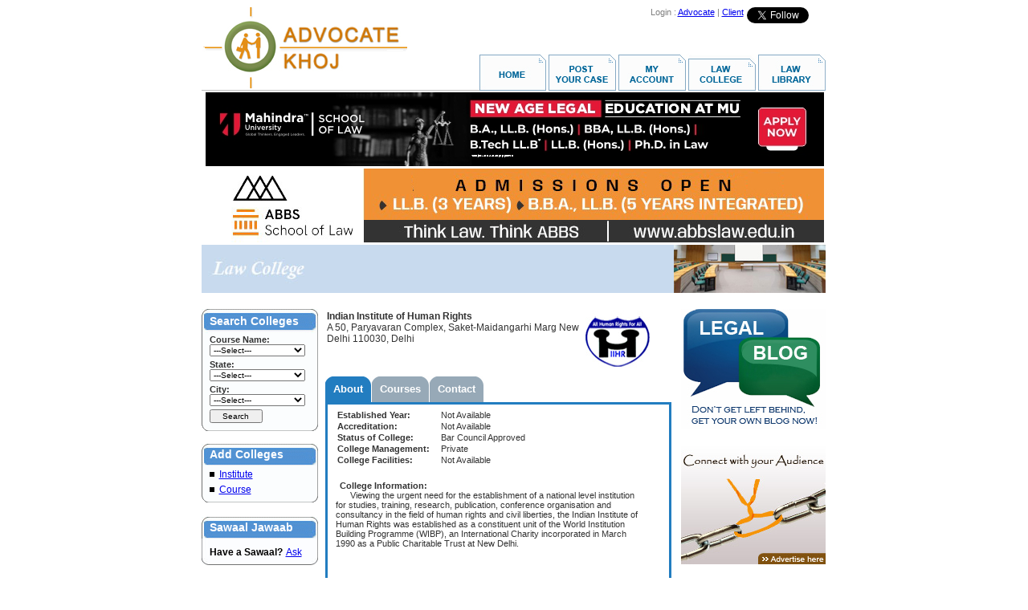

--- FILE ---
content_type: text/html
request_url: https://www.advocatekhoj.com/lawschool/schoolinfo.php?SchoolId=951&College=Indian_Institute_of_Human_Rights
body_size: 54525
content:
<!DOCTYPE HTML PUBLIC "-//W3C//DTD HTML 4.01 Transitional//EN">
<html>
<head>
<title>Indian Institute of Human Rights | Law College in India | Course Information | College Facilities | Fees | Advocatekhoj </title>
<meta http-equiv="Content-Type" content="text/html">
<meta name="description" content="Information about Indian Institute of Human Rights, offering courses PG Diploma and located at New Delhi, Delhi.Also includes information about facilities offered, fees structure and student intake.">
<meta name="keywords" content="indian institute of human rights, pg diploma, new delhi, delhi, law college information, career, career options, career prospects, admissions, results, events, scholarships">
<meta name="revisit-after" content="1 days" />
<meta name="resource-type" content="html document" />
<meta name="author" content="advocatekhoj.com" />
<meta name="copyright" content="Copyright 2025, advocatekhoj.com" />
<meta name="distribution" content="Global" />
<meta name="language" content="en-us" />
<meta name="robots" content="index,follow,noodp,noydir" />
<meta name="robots" content="All" />

<!-- Google --> 
<meta name="verify-v1" content="whuu8CFhAqQinS4Z9x/FA8+39DW1jkB09YPjawFLRFU="> 
<meta name="verify-v1" content="ANt4RFFOA3aGzb4SdwfAEk2ADxM4DV1mVbMqr7wvtns=">

<!-- Yahoo --> 
<meta name="y_key" content="cfca480287e210ee">

<!-- Open Graph --> 
<meta property="og:locale" content="en_US" />
<meta property="og:type" content="website" />
<meta property="og:site_name" content="AdvocateKhoj" />
<meta property="og:image" content="http://www.advocatekhoj.com/lawschool/images/fb_announcements.jpg"/>
<meta property="og:image:secure_url" content="https://www.advocatekhoj.com/lawschool/images/fb_announcements.jpg" />
<meta name="twitter:image:src" content="https://www.advocatekhoj.com/lawschool/images/fb_announcements.jpg">

<!-- Bing --> 
<meta name="msvalidate.01" content="02DAC9B069BBCF13E783F466AECFB200">
<link href="/include/3rdparty/tabs/tabbed-navigation/design.css" rel="stylesheet" type="text/css" />
<script src="/include/3rdparty/tabs/tabbed-navigation/tabs.js" type="text/javascript"></script>

</head>
<body>

<div align="center" style="">
  <table border="0" cellpadding="0" cellspacing="0" width="777">
    <tr> 
      <td><img src="/webtemplates/akhome/images/spacer.gif" width="1" height="1" border="0" alt=""></td>
      <td><img src="/webtemplates/akhome/images/spacer.gif" width="342" height="1" border="0" alt=""></td>
      <td><img src="/webtemplates/akhome/images/spacer.gif" width="3" height="1" border="0" alt=""></td>
      <td><img src="/webtemplates/akhome/images/spacer.gif" width="1" height="1" border="0" alt=""></td>
      <td><img src="/webtemplates/akhome/images/spacer.gif" width="429" height="1" border="0" alt=""></td>
      <td><img src="/webtemplates/akhome/images/spacer.gif" width="1" height="1" border="0" alt=""></td>
      <td><img src="/webtemplates/akhome/images/spacer.gif" width="1" height="1" border="0" alt=""></td>
    </tr>
    <tr> 
      <td colspan="2" rowspan="2" align="left" valign="top">	<!-- BEGIN : Logo Area -->
	<img src="/images/site/logo.jpg" onclick="javascript:window.location.href='/index.php'" style="cursor:pointer;" alt="AdvocateKhoj" border="0" align="top">	<!-- END : Logo Area -->
</td>
      <td rowspan="2"><img name="akhome_r1_c3" src="/webtemplates/akhome/images/akhome_r1_c3.png" width="3" height="103" border="0" alt=""></td>
      <td align="left" valign="top"><img name="akhome_r1_c4" src="/webtemplates/akhome/images/akhome_r1_c4.png" width="1" height="58" border="0" alt=""></td>
      <td colspan="2" align="left" valign="top">	<!-- BEGIN : Top Right Banner -->
	<!-- Google Plus code -->
<!--
<div style="float:right;padding-top:3px;"> <a target="_blank" style="text-decoration: none;margin-left:1px;" href="https://plus.google.com/100934952922549308191/?prsrc=3"> <img style="border: 0;" height="16" width="16" src="https://www.advocatekhoj.com/images/site/Googleplus_16.png"> </a> </div>
-->

<!-- Twitter Follow Button code -->
<div style="float:right;padding:0 4px"> <a href="https://twitter.com/SCJudgments" class="twitter-follow-button" data-show-screen-name="false" data-show-count="true" data-theme="light">Follow @SCJudgments</a> <script>!function(d,s,id){var js,fjs=d.getElementsByTagName(s)[0],p=/^http:/.test(d.location)?'http':'https';if(!d.getElementById(id)){js=d.createElement(s);js.id=id;js.src=p+'://platform.twitter.com/widgets.js';fjs.parentNode.insertBefore(js,fjs);}}(document, 'script', 'twitter-wjs');</script></div>

<!-- Facebook SDK for JavaScript -->
<div id="fb-root"></div>
<script>(function(d, s, id) {
  var js, fjs = d.getElementsByTagName(s)[0];
  if (d.getElementById(id)) return;
  js = d.createElement(s); js.id = id;
  js.src = "//connect.facebook.net/en_GB/sdk.js#xfbml=1&version=v2.9";
  fjs.parentNode.insertBefore(js, fjs);
}(document, 'script', 'facebook-jssdk'));</script>

<!-- Facebook like button code -->
<div style="float:right;padding:0 4px" class="fb-like" data-href="https://www.facebook.com/AdvocateKhoj" data-width="85" data-layout="button_count" data-action="like" data-size="small" data-show-faces="false" data-share="false"> </div>

<!-- New Analytics Code as of Feb 2011 -->
<!-- Google Analytics -->
<script type="text/javascript">
	var _gaq = _gaq || [];
	_gaq.push(['_setAccount', 'UA-21086433-1']);
	_gaq.push(['_trackPageview']);

			  (function() {
			    var ga = document.createElement('script'); ga.type = 'text/javascript'; ga.async = true;
			    ga.src = ('https:' == document.location.protocol ? 'https://ssl' : 'http://www') + '.google-analytics.com/ga.js';
			    var s = document.getElementsByTagName('script')[0]; s.parentNode.insertBefore(ga, s);
			  })();

</script>

<!-- Google tag (gtag.js) -->
<script async src="https://www.googletagmanager.com/gtag/js?id=G-NNEYNLVZ98"></script>
<script>
  window.dataLayer = window.dataLayer || [];
  function gtag(){dataLayer.push(arguments);}
  gtag('js', new Date());

  gtag('config', 'G-NNEYNLVZ98');
</script>

<table align="right" cellpadding="0" cellspacing="0">
	<tr>
		<td align="center" valign="bottom">
			<div align="right">
				<font style="COLOR: gray; FONT-FAMILY: Sans-Serif; FONT-SIZE:11px;">
										Login : 
						<a href="https://www.advocatekhoj.com/advocate/index.php" onclick="javascript:void(0);" target="_top">Advocate</a> | 
						<a href="https://www.advocatekhoj.com/client/index.php" onclick="javascript:void(0);" target="_top">Client</a>
								</font>
			</div>
		</td>
	</tr>
</table>	
	<!-- END : Top Right Banner -->
</td>
      <td><img src="/webtemplates/akhome/images/spacer.gif" width="1" height="58" border="0" alt=""></td>
    </tr>
    <tr> 
      <td colspan="3" rowspan="2" align="right" valign="top">	<!-- BEGIN : Menu Area -->
	<img src="/images/site/menu_lawschool.jpg" border="0" usemap="#Map" align="top"> 
<map name="Map">
  <area shape="rect" coords="1,8,75,48" href="http://www.advocatekhoj.com/index.php" target="_top" alt="Home">
  <area shape="rect" coords="88,6,162,45" href="https://www.advocatekhoj.com/client/casepost_begin.php" target="_top" alt="Post Your Case">
  <area shape="rect" coords="175,6,250,44" href="https://www.advocatekhoj.com/client/myaccount.php" target="_top" alt="My Account">
  <area shape="rect" coords="262,11,334,46" href="http://www.advocatekhoj.com/lawschool/index.php" target="_top" alt="Law College" />
 <area shape="rect" coords="348,7,423,49" href="http://www.advocatekhoj.com/library/index.php" target="_top" alt="Law Library">
</map>	<!-- END : Menu Area -->
</td>
      <td><img src="/webtemplates/akhome/images/spacer.gif" width="1" height="45" border="0" alt=""></td>
    </tr>
    <tr>
      <td colspan="2"><img name="akhome_r3_c1" src="/webtemplates/akhome/images/akhome_r3_c1.png" width="343" height="1" border="0" alt=""></td>
      <td><img name="akhome_r3_c3" src="/webtemplates/akhome/images/akhome_r3_c3.png" width="3" height="1" border="0" alt=""></td>
      <td><img src="/webtemplates/akhome/images/spacer.gif" width="1" height="1" border="0" alt=""></td>
    </tr>
    <tr>
      <td colspan="6" align="left" valign="top"><img name="akhome_r4_c1" src="/webtemplates/akhome/images/akhome_r4_c1.png" width="777" height="2" border="0" alt=""></td>
      <td><img src="/webtemplates/akhome/images/spacer.gif" width="1" height="2" border="0" alt=""></td>
    </tr>

  <!-- Begin Showcase Frame -->
  <tr>
  	<td colspan="6" valign="middle" align="center">
		<div align="center">
			<script language="JavaScript" src="/include/javascript/adfeeder.php?tid=31160f12d9109d02710889785&m=js"></script>
			<noscript>
				<iframe width="777" height="95" marginheight="0" marginwidth="0" frameborder="0" scrolling="no" src="/include/javascript/adfeeder.php?tid=31160f12d9109d02710889785&m=if"></iframe>
			</noscript>
		</div>
		<div align="center">
			<script language="JavaScript" src="/include/javascript/adfeeder.php?tid=910628367097f3f9752478518&m=js"></script>
			<noscript>
				<iframe width="777" height="95" marginheight="0" marginwidth="0" frameborder="0" scrolling="no" src="/include/javascript/adfeeder.php?tid=910628367097f3f9752478518&m=if"></iframe>
			</noscript>
		</div>
		<div align="center">
			<script language="JavaScript" src="/include/javascript/adfeeder.php?tid=601645cb6305f8ff240014681&m=js"></script>
			<noscript>
				<iframe width="777" height="95" marginheight="0" marginwidth="0" frameborder="0" scrolling="no" src="/include/javascript/adfeeder.php?tid=601645cb6305f8ff240014681&m=if"></iframe>
			</noscript>
		</div>
		<div align="center">
			<script language="JavaScript" src="/include/javascript/adfeeder.php?tid=59664808871d7086525038556&m=js"></script>
			<noscript>
				<iframe width="777" height="95" marginheight="0" marginwidth="0" frameborder="0" scrolling="no" src="/include/javascript/adfeeder.php?tid=59664808871d7086525038556&m=if"></iframe>
			</noscript>
		</div>	
		<div align="center">
			<script language="JavaScript" src="/include/javascript/adfeeder.php?tid=2485c9b38f5ccbc8212321131&m=js"></script>
			<noscript>
				<iframe width="777" height="95" marginheight="0" marginwidth="0" frameborder="0" scrolling="no" src="/include/javascript/adfeeder.php?tid=2485c9b38f5ccbc8212321131&m=if"></iframe>
			</noscript>
		</div>
		<div align="center">
			<script language="JavaScript" src="/include/javascript/adfeeder.php?tid=53352302e2478d38348588035&m=js"></script>
			<noscript><iframe width="777" height="95" marginheight="0" marginwidth="0" frameborder="0" scrolling="no" src="/include/javascript/adfeeder.php?tid=53352302e2478d38348588035&m=if"></iframe>
			</noscript>
		</div>
		<div align="center">
			<script language="JavaScript" src="/include/javascript/adfeeder.php?tid=497645cb6f18def3913237782&m=js"></script>
			<noscript>
				<iframe width="777" height="95" marginheight="0" marginwidth="0" frameborder="0" scrolling="no" src="/include/javascript/adfeeder.php?tid=497645cb6f18def3913237782&m=if"></iframe>
			</noscript>
		</div>
		<div align="center">
			<script language="JavaScript" src="/include/javascript/adfeeder.php?tid=60964808a5f8f471275838146&m=js"></script>
			<noscript>
				<iframe width="777" height="95" marginheight="0" marginwidth="0" frameborder="0" scrolling="no" src="/include/javascript/adfeeder.php?tid=60964808a5f8f471275838146&m=if"></iframe>
			</noscript>
		</div>
    </td>
  </tr>
  <!-- End Showcase Frame -->

    <tr>
      <td height="20" colspan="7" rowspan="3" align="left" valign="top">	<!-- BEGIN : Content Area -->

		<!-- header -->
		<table width="777" height="25" cellpadding="0" cellspacing="0">
			<tr>
				<td>
											<table cellpadding="0" cellspacing="0" width="777" align="left">
							<td width="588px">
								<img src="/images/misc/headerbar_lawschool_title.jpg" border="0" align="absmiddle">
							</td>
							<td align="right" width="189px" height="1px">
								<img src="/images/misc/headerbar_lawschool_image.jpg" border="0" align="top">
							</td>						
						</table>
				</td>
			</tr>
			<tr>
				<td height="20px">&nbsp;</td>
			</tr>
			<tr>
				<td align="left" valign="top" width="777">
					<div style="width:777px;">
						<div style="float:left; width:150px;">
							
							<script type="text/javascript" >
// when user clicks on Search button
	function searchColleges(){
		if(!validate()){
			return;
		}
		document.forms[0].Command.value = "SchoolSearch";
		document.forms[0].submit();
	}

	// validate required fields
	function validate(){
		var fobj=document.forms["frm_schoolSearch"];
		if(!fobj.fld_schoolCourse.value){
			alert("Please select Course");
			fobj.fld_schoolCourse.focus();
			return false;
		}
		if(!fobj.fld_schoolLocation.value){
			alert("Please select State");
			fobj.fld_schoolLocation.focus();
			return false;
		}
		return true;
	}
	
	// function to get cities
	function getCityList(){
		var fobj=document.forms[0];
		fobj.action="/lawschool/schoolinfo.php?SchoolId=951&College=Indian_Institute_of_Human_Rights";
		fobj.submit();
	}
</script>
<form name="frm_schoolSearch" id="frm_schoolSearch" method="post" action="index.php">
	<input type="hidden" name="Command" value="">
	<table width="145" border="0" cellpadding="0" cellspacing="0">		
	<tr> 
		<td align="left" valign="middle" style="padding-left:10px;" background="/images/site/lawschool/searchengine/search_01.gif" width="145" height="30"><font color="#FFFFFF"face="Arial, Helvetica, sans-serif" style="font-size:14px;">
		<strong>Search Colleges</strong></font>
        </td>
	</tr>
	<tr>
		<td>
			<table width="100%" border="0" cellspacing="0" cellpadding="2" background="/images/site/lawschool/searchengine/search_02.gif">
				<tr align="left" valign="middle"> 	
					<td align="left" style="padding-left:10px;">
						<font color="#333333" face="Arial, Helvetica, sans-serif" 
						style="font-size:11px"><b>Course Name:</b></font>	
						<br>
						<select name="fld_schoolCourse" id="fld_schoolCourse" 
							style="width:90%; font-family:Arial, Helvetica, sans-serif; font-size:10px;">
							<option value="">---Select---</option>
							<option value='1'>B.Tech LLB</option>
<option value='46'>BA (Legal Studies)</option>
<option value='2'>BA LLB</option>
<option value='48'>BAJ-LLB</option>
<option value='3'>BBA LLB</option>
<option value='43'>BCom LLB</option>
<option value='45'>BS LLB</option>
<option value='5'>BSc LLB</option>
<option value='44'>BSW LLB</option>
<option value='6'>Certification Course</option>
<option value='7'>Diploma Course</option>
<option value='8'>LLB</option>
<option value='41'>LLB-LLM (Integrated)</option>
<option value='9'>LLD</option>
<option value='10'>LLM</option>
<option value='12'>M.Phil</option>
<option value='4'>MBA LLB</option>
<option value='39'>MS</option>
<option value='16'>PG Diploma</option>
<option value='17'>PhD</option>
						</select>																									
					</td>											
				</tr>
									
				<tr align="left" valign="middle"> 
					<td align="left" style="padding-left:10px;"> 
						<font color="#333333" face="Arial, Helvetica, sans-serif"
							style="font-size:11px"><b>State:</b></font>
						<br>
						<select name="fld_schoolLocation" id="fld_schoolLocation"
						style="width:90%; font-family:Arial, Helvetica, sans-serif;
							font-size:10px;" onchange="javascipt:getCityList();">
								<option value="">---Select---</option>
								<option value='44'>Andaman and Nicobar Islands</option>
<option value='11'>Andhra Pradesh</option>
<option value='12'>Arunachal Pradesh</option>
<option value='13'>Assam</option>
<option value='14'>Bihar</option>
<option value='43'>Chandigarh</option>
<option value='15'>Chhattisgarh</option>
<option value='41'>Dadra and Nagar Haveli</option>
<option value='42'>Daman and Diu</option>
<option value='16'>Delhi</option>
<option value='17'>Goa</option>
<option value='18'>Gujarat</option>
<option value='19'>Haryana</option>
<option value='20'>Himachal Pradesh</option>
<option value='21'>Jammu and Kashmir</option>
<option value='22'>Jharkhand</option>
<option value='23'>Karnataka</option>
<option value='24'>Kerala</option>
<option value='45'>Lakshadweep</option>
<option value='25'>Madhya Pradesh</option>
<option value='26'>Maharashtra</option>
<option value='27'>Manipur</option>
<option value='28'>Meghalaya</option>
<option value='29'>Mizoram</option>
<option value='30'>Nagaland</option>
<option value='31'>Odisha</option>
<option value='46'>Puducherry</option>
<option value='32'>Punjab</option>
<option value='33'>Rajasthan</option>
<option value='34'>Sikkim</option>
<option value='35'>Tamil Nadu</option>
<option value='114'>Telangana</option>
<option value='36'>Tripura</option>
<option value='38'>Uttar Pradesh</option>
<option value='37'>Uttarakhand</option>
<option value='39'>West Bengal</option>
						</select>
					</td>
				</tr>
		
				<tr align="left" valign="middle"> 
					<td align="left" style="padding-left:10px;"> 
						<font color="#333333" face="Arial, Helvetica, sans-serif"
						 style="font-size:11px"><b>City:</b></font>
						<br>
						<select name="fld_city" id="fld_city" style="width:90%;
						 font-family:Arial, Helvetica, sans-serif; font-size:10px;">
							<option value="">---Select---</option>
													</select>
					</td>
				</tr>											
				<tr>
                	<td style="padding-left:10px;">
						<input type="button" name="college_search" value="Search" 
				style="width:50%; font-family:Arial, Helvetica, sans-serif; font-size:10px;"
				 onclick="javascript:searchColleges();">
					</td>
               </tr>
            </table>
           </td>
		</tr>
        <tr> 
			<td align="left" valign="top" background="/images/site/lawschool/searchengine/search_03.gif" height="8" width="150">
            </td>
		</tr>
	</table>
</form>
							<div style="float:left; width:145px;">
                            	<table cellpadding="0" cellspacing="0">
                                	<tr>
                                    	<td align="left" width="145" height="27" valign="middle" style="padding-left:10px; " background="/images/site/lawschool/searchengine/search_01.gif"><font color="#FFFFFF" face="Arial, Helvetica, sans-serif" style="font-size:14px;">
		<strong>Add Colleges</strong></font>
                                        </td>
                                     </tr> 
                                     <tr>
                                     	<td background="/images/site/lawschool/searchengine/search_02.gif" style="padding-left:10px;" align="left" valign="middle">
                                        	<img src="/images/site/bullet.gif" border="0" />
                                        	<a style="padding-left:2px; vertical-align:middle;" href="/contact/index.php"><font face="Arial, Helvetica, sans-serif" style="font-size:12px;"> Institute</font></a>
                                        </td>
                                     </tr>
                                    <tr>
                                     	<td background="/images/site/lawschool/searchengine/search_02.gif" style="padding-left:10px;" align="left" valign="top">
                                        	<img src="/images/site/bullet.gif" border="0" />
                                        	<a style="padding-left:2px; vertical-align:middle;" href="/contact/index.php"><font face="Arial, Helvetica, sans-serif" style="font-size:12px;"> Course</font></a>
                                        </td>
                                     </tr>
                                     <tr>
                                     	<td background="/images/site/lawschool/searchengine/search_03.gif" height="8" width="145" style="padding-left:20px;" align="left" valign="top">
                                        	
                                        </td>
                                     </tr>
                                </table>
                                
							</div>
							<br clear="all">
                            <br clear="all">
							<div style="float:left; width:145px;">
                            	<table cellpadding="0" cellspacing="0">
                                	<tr>
                                    	<td align="left" valign="middle" background="/images/site/lawschool/searchengine/search_01.gif" height="27" width="145">
                                        	<font color="#FFFFFF" face="Arial, Helvetica, sans-serif" style="font-size:14px; padding-left:5px; margin-left:5px;"><strong>Sawaal Jawaab</strong></font>
                                     	</td>
                                    </tr>
                                    <tr>
                                    	<td align="left" valign="middle" background="/images/site/lawschool/ask-sawaal-bg.jpg" width="145" height="33">
                                        	<font style="font-family:Arial, Helvetica, sans-serif; font-size:12px; padding-left:5px; margin-left:5px;"><b>Have a Sawaal?</b></font> 
                                        	<font color="#FFFFFF" face="Arial, Helvetica, sans-serif" style="font-size:12px; padding-left:0px; margin-left:0px; padding-right:5px; margin-top:5px;">         
											<a href="sawaaljawaabpost.php?go=/lawschool/schoolinfo.php?SchoolId=951&College=Indian_Institute_of_Human_Rights">Ask</a>
                                            </font>
                                       </td>
                                   </tr>
                                </table>
							</div>
							<br clear="all">
                            <br clear="all">
							<div style="float:left; width:145px;">
								<a href="sj_sawaalsearch_engine.php"><img src="/images/site/lawschool/searchsawaal.jpg" border="0" height="70"></a>
							</div>
                            <br clear="all">
                            <br clear="all">
                            <div style="float:left; width:145px;">
                            	<a href="announcement.php" style="border:none;"><img src="/images/site/lawschool/announcement.jpg" border="0" /></a>
							</div>
                            <br clear="all" />
                            <br clear="all" />
                            <div>
                            	<table width="145" height="60" border="0" cellpadding="0" cellspacing="0">
                                    <tr>
                                        <td colspan="4">
                                            <img src="/images/site/lawschool/socialsiteimages/f1_01.gif" width="145" height="32" alt=""></td>
                                    </tr>
                                    <tr>
                                        <td rowspan="2">
                                            <img src="/images/site/lawschool/socialsiteimages/f1_02.gif" width="5" height="28" alt=""></td>
                                        <td>
                                            <a target="_blank" rel="nofollow" href="http://twitter.com/advocatekhoj">
                                                <img src="/images/site/lawschool/socialsiteimages/f1_03.gif" width="69" height="20" border="0" alt=""></a></td>
                                        <td>
                                            <a target="_blank" rel="nofollow" href="http://www.facebook.com/AdvocateKhoj">
                                                <img src="/images/site/lawschool/socialsiteimages/f1_04.gif" width="66" height="20" border="0" alt=""></a></td>
                                        <td rowspan="2">
                                            <img src="/images/site/lawschool/socialsiteimages/f1_05.gif" width="5" height="28" alt=""></td>
                                    </tr>
                                    <tr>
                                        <td colspan="2">
                                            <img src="/images/site/lawschool/socialsiteimages/f1_06.gif" width="135" height="8" alt=""></td>
                                    </tr>
                                </table>
						        <br clear="all" />
								<div style="float:left; width:145px;">
								<a href="nirfranking.php" style="border:none;"><img src="/images/site/lawschool/nirfranking.jpg" border="0" /></a>
								</div>
                            </div>
						</div>						
													                                <div style="float:left; width:415px; margin-left:4px; margin-right:4px;">
                                    <!--Begin : Content Area -->
                                    <div style="float:left; width:100%;">
                                        <table width="400px" cellpadding="0" cellspacing="2"
                                                 style="float:left; font-family: font-family:Arial, Helvetica, sans-serif;">
                                                 <tr><td align="left" style="text-align:left; float:left;
                                                         font-family:Arial, Helvetica,sans-serif; font-size:12px;
                                                         color:#333333; width:320px"><b>Indian Institute of Human Rights</b><br>A 50, Paryavaran Complex,
Saket-Maidangarhi Marg&nbsp;New Delhi 110030, Delhi<br></td>
												<td ><img style="width:80px" height="80px" src="/images/site/lawschool/logo/delhiindianinstituteofhrights.jpg" align="absmiddle" border="0"/>
                                                        </td></tr></table>                                    </div>
                                    <div style="float:left; width:100%;">
                                        <ol id="toc">
                                            <li><a href="#collegeinfodata"><font color="#FFFFFF" face="Arial" style="font-size:13px;"><b><span>About</span></b></font></a></li>
                                            <li><a href="#courseinfodata"><font color="#FFFFFF" face="Arial" style="font-size:13px;"><b><span>Courses</span></b></font></a></li>
                                            <li><a href="#collegecontactdata"><font color="#FFFFFF" face="Arial" style="font-size:13px;"><b><span>Contact</span></b></font></a></li>
                                        </ol>                                    
                                        
                                        <!-- Output all data -->
                                        <div class="content" id="collegeinfodata" style="overflow: scroll; width:415px; height:600px;">
                                                                                                        <table width="390px" cellpadding="0" cellspacing="2">
                                                            <tr>
                                                                <td align="left" valign="top" style="text-align:left;font-family:Arial, Helvetica,sans-serif; font-size:11px;
                                                         color:#333333; width:130px; padding-left:5px; margin-left:5px;"><b> Established Year:</b></td>
                                                                <td align="left" valign="top" style="text-align:left;font-family:Arial, Helvetica,sans-serif; font-size:11px;
                                                         color:#333333; width:260px;">Not Available</td>
                                                             </tr>
                                                             <tr>
                                                                <td align="left" valign="top" style="text-align:left;font-family:Arial, Helvetica,sans-serif; font-size:11px;
                                                         color:#333333; width:130px; padding-left:5px; margin-left:5px;"><b>Accreditation:</b></td>
                                                                <td align="left" valign="top" style="text-align:left;font-family:Arial, Helvetica,sans-serif; font-size:11px;
                                                         color:#333333;">Not Available</td>
                                                             </tr>
                                                             <tr>
                                                                <td align="left" valign="top" style="text-align:left;font-family:Arial, Helvetica,sans-serif; font-size:11px;
                                                         color:#333333; width:130px; padding-left:5px; margin-left:5px;"><b>Status of College:</b></td>
                                                                <td align="left" valign="top" style="text-align:left;font-family:Arial, Helvetica,sans-serif; font-size:11px;
                                                         color:#333333;">Bar Council Approved</td>
                                                             </tr>
                                                             <tr>
                                                                <td align="left" valign="top" style="text-align:left;font-family:Arial, Helvetica,sans-serif; font-size:11px;
                                                         color:#333333; width:130px; padding-left:5px; margin-left:5px;"><b>College Management:</b></td>
                                                                <td align="left" valign="top" style="text-align:left;font-family:Arial, Helvetica,sans-serif; font-size:11px;
                                                         color:#333333;">Private</td>
                                                             </tr>
                                                             <tr>
                                                                <td align="left" valign="top" style="text-align:left;font-family:Arial, Helvetica,sans-serif; font-size:11px;
                                                         color:#333333; width:130px; padding-left:5px; margin-left:5px;"><b>College Facilities:</b></td>
                                                                <td align="left" valign="top" style="text-align:left;font-family:Arial, Helvetica,sans-serif; font-size:11px;
                                                         color:#333333;">Not Available</td>
                                                             </tr>
                                                         </table>
                                                         <br>
                                                         <font style="text-align:left; font-family:Arial, Helvetica, sans-serif; font-size:11px; color:#333333; padding-left:5px; margin-left:5px;"><b>College Information:</b></font>
                                                                                                                  <br>
                                                         <div style="float:inherit; width:380px; margin-left:5px;margin-right:5px; text-align:left; font-family:Arial, Helvetica, sans-serif; font-size:11px; color:#333333;">&nbsp;&nbsp;&nbsp;&nbsp;&nbsp;&nbsp;Viewing the urgent need for the establishment of a national level institution for studies, training, research, publication, conference organisation and consultancy in the field of human rights and civil liberties, the Indian Institute of Human Rights was established as a constituent unit of the World Institution Building Programme (WIBP), an International Charity incorporated in March 1990 as a Public Charitable Trust at New Delhi.                                                         </div>
                                                                                                  </div>
                                            
                                            <div class="content" id="courseinfodata" style="overflow:scroll; width:415px; height:600px;">
                                                                                                        <div>
                                                        	<font style="text-align:left; font-family:Arial, Helvetica, sans-serif; font-size:11px; color:#333333; width:5px; padding-left:0px; margin-left:0px;"><b>1.</b>
                                                            </font>
                                                        	<font style="text-align:left; font-family:Arial, Helvetica, sans-serif; font-size:11px; color:#333333; width:130px; padding-left:6px; margin-left:6px;"><b><u>PG Diploma</u></b>
                                                            </font>
                                                        </div>
                                                        <table width="390px" cellpadding="0" cellspacing="2">                                                        		
                                                                <tr>
                                                                    <td align="left" valign="top" style="text-align:left;font-family:Arial, Helvetica,sans-serif; font-size:11px;
                                                         color:#333333; width:150px; padding-left:20px; margin-left:20px;"><b>Course Type:</b></td>
                                                                    <td align="left" valign="top" style="text-align:left;font-family:Arial, Helvetica,sans-serif; font-size:11px;
                                                         color:#333333; width:240px; padding-left:5px; margin-left:5px;">Distance Education</td>
                                                                 </tr>
                                                                 <tr>
                                                                    <td align="left" valign="top" style="text-align:left;font-family:Arial, Helvetica,sans-serif; font-size:11px;
                                                         color:#333333; width:150px; padding-left:20px; margin-left:20px;"><b>Course Specialization:</b></td>
                                                                    <td align="left" valign="top" style="text-align:left;font-family:Arial, Helvetica,sans-serif; font-size:11px;
                                                         color:#333333; width:240px; padding-left:5px; margin-left:5px;">Human Rights Law</td>
                                                                 </tr>
                                                                 <tr>
                                                                    <td align="left" valign="top" style="text-align:left;font-family:Arial, Helvetica,sans-serif; font-size:11px;
                                                         color:#333333; width:150px; padding-left:20px; margin-left:20px;"><b>Course Level:</b></td>
                                                                    <td align="left" valign="top" style="text-align:left;font-family:Arial, Helvetica,sans-serif; font-size:11px;
                                                         color:#333333; width:240px; padding-left:5px; margin-left:5px;">PG Diploma</td>
                                                                 </tr>
                                                                 <tr>
                                                                    <td align="left" valign="top" style="text-align:left;font-family:Arial, Helvetica,sans-serif; font-size:11px;
                                                         color:#333333; width:150px; padding-left:20px; margin-left:20px;"><b>Course Medium:</b></td>
                                                                    <td align="left" valign="top" style="text-align:left;font-family:Arial, Helvetica,sans-serif; font-size:11px;
                                                         color:#333333; width:240px; padding-left:5px; margin-left:5px;">English  </td>
                                                                 </tr>
                                                                 <tr>
                                                                    <td align="left" valign="top" style="text-align:left;font-family:Arial, Helvetica,sans-serif; font-size:11px;
                                                         color:#333333; width:150px; padding-left:20px; margin-left:20px;"><b>Course Mode:</b></td>
                                                                    <td align="left" valign="top" style="text-align:left;font-family:Arial, Helvetica,sans-serif; font-size:11px;
                                                         color:#333333; width:240px; padding-left:5px; margin-left:5px;">Full Time</td>
                                                                 </tr>
                                                                 <tr>
                                                                    <td align="left" valign="top" style="text-align:left;font-family:Arial, Helvetica,sans-serif; font-size:11px;
                                                         color:#333333; width:150px; padding-left:20px; margin-left:20px;"><b>Course Duration:</b></td>
                                                                    <td align="left" valign="top" style="text-align:left;font-family:Arial, Helvetica,sans-serif; font-size:11px;
                                                         color:#333333; width:240px; padding-left:5px; margin-left:5px;">2 Year(s) </td>
                                                                 </tr>
                                                                 <tr>
                                                                    <td align="left" valign="top" style="text-align:left;font-family:Arial, Helvetica,sans-serif; font-size:11px;
                                                         color:#333333; width:150px; padding-left:20px; margin-left:20px;"><b>Course Eligibility:</b></td>
                                                                    <td align="left" valign="top" style="text-align:left;font-family:Arial, Helvetica,sans-serif; font-size:11px;
                                                         color:#333333; width:240px; padding-left:5px; margin-left:5px;">raduation (Arts / Science / Commerce / Engineering / Agriculture / Medicine / Law / Pharmacy).</td>
                                                                 </tr>
                                                                 <tr>
                                                                    <td align="left" valign="top" style="text-align:left;font-family:Arial, Helvetica,sans-serif; font-size:11px;
                                                         color:#333333; width:150px; padding-left:20px; margin-left:20px;"><b>No.of Seats available:</b></td>
                                                                    <td align="left" valign="top" style="text-align:left;font-family:Arial, Helvetica,sans-serif; font-size:11px;
                                                         color:#333333; width:240px; padding-left:5px; margin-left:5px;">Not Available</td>
                                                                 </tr>
                                                                 <tr>
                                                                    <td align="left" valign="top" style="text-align:left;font-family:Arial, Helvetica,sans-serif; font-size:11px;
                                                         color:#333333; width:150px; padding-left:20px; margin-left:20px;"><b>Course Fees:</b></td>
                                                                    <td align="left" valign="top" style="text-align:left;font-family:Arial, Helvetica,sans-serif; font-size:11px;
                                                         color:#333333; width:240px; padding-left:5px; margin-left:5px;">Not Available</td>
                                                                 </tr>
                                                              </table>
                                                              
                                                              <font style="text-align:left;font-family:Arial, Helvetica,sans-serif; font-size:11px;
                                                         color:#333333; padding-left:11px; margin-left:11px;"><b>Course Description:</b></font>
                                                         <br>
															  <div style="padding-left:11px; margin-left:11px;">
                                                              <font style="text-align:left;font-family:Arial, Helvetica,sans-serif; font-size:11px;
                                                         color:#333333;padding-left:11px; margin-left:11px;">The two years Post Graduate Programme in Human Rights being conducted through correspondence has been designed for meeting the growing needs of experts in the field of human rights, civil liberties, international humanitarian issues, refugee rights and laws, disaster and emergency relief, apartheid and racial discrimination, drug abuse, judicial activism and global and regional perspectives of human rights. 

<br><br>
The admissions for the two years Post Graduate Diploma Programme in Human Rights commences every year for June and December sessions for all such persons who have successfully obtained their Bachelor's Degree or an equivalent qualification in any discipline. the applicants can either opt for Distance Learning (DL) / Correspondence.                                                              </font>
                                                              </div>
                                                                                                                            <br><br>                                            </div>
                                            
                                            <div class="content" id="collegecontactdata" style="overflow:scroll; width:415px; height:600px;">
                                                                                                        <table width="390px" cellpadding="0" cellspacing="2">
                                                            <tr>
                                                                <td align="left" valign="top" style="text-align:left;font-family:Arial, Helvetica,sans-serif; font-size:11px;
                                                         color:#333333; width:130px; padding-left:5px; margin-left:5px;"><b> Name of College:</b></td>
                                                                <td align="left" valign="top" style="text-align:left;font-family:Arial, Helvetica,sans-serif; font-size:11px;
                                                         color:#333333; width:260px; padding-left:5px; margin-left:5px;">Indian Institute of Human Rights</td>
                                                            </tr>
                                                            
                                                            <tr>
                                                                <td align="left" valign="top" style="text-align:left;font-family:Arial, Helvetica,sans-serif; font-size:11px;
                                                         color:#333333; width:130px; padding-left:5px; margin-left:5px;"><b> College Address:</b></td>
                                                                <td align="left" valign="top" style="text-align:left;font-family:Arial, Helvetica,sans-serif; font-size:11px;
                                                         color:#333333; width:260px; padding-left:5px; margin-left:5px;">A 50, Paryavaran Complex,
Saket-Maidangarhi Marg<br>New Delhi                                                                    <br>Delhi<br>110030                                                                </td>
                                                             </tr>
                                                             <tr>
                                                                <td align="left" valign="top" style="text-align:left;font-family:Arial, Helvetica,sans-serif; font-size:11px;
                                                         color:#333333; width:130px; padding-left:5px; margin-left:5px;"><b>Phone Number:</b></td>
                                                                <td align="left" valign="top" style="text-align:left;font-family:Arial, Helvetica,sans-serif; font-size:11px;
                                                         color:#333333; width:260px; padding-left:5px; margin-left:5px;">
                                                                    (011) 29532930 ,&nbsp;  (011)  29532850, 9650777388                                                                </td>
                                                             </tr>
                                                             <tr>
                                                                <td align="left" valign="top" style="text-align:left;font-family:Arial, Helvetica,sans-serif; font-size:11px;
                                                         color:#333333; width:130px; padding-left:5px; margin-left:5px;"><b> Fax:</b></td>
                                                               <td align="left" valign="top" style="text-align:left;font-family:Arial, Helvetica,sans-serif; font-size:11px;
                                                         color:#333333; width:260px; padding-left:5px; margin-left:5px;">
                                                                    (011) 29534609                                                                </td>
                                                             </tr>
                                                             <tr>
                                                                <td align="left" valign="top" style="text-align:left;font-family:Arial, Helvetica,sans-serif; font-size:11px;
                                                         color:#333333; width:130px; padding-left:5px; margin-left:5px;"><b>E-mail:</b></td>
                                                                <td align="left" valign="top" style="text-align:left;font-family:Arial, Helvetica,sans-serif; font-size:11px;
                                                         color:#333333; width:260px; padding-left:5px; margin-left:5px;">info@rightsedu.net                                                                </td>
                                                             </tr>
                                                             <tr>
                                                                <td align="left" valign="top" style="text-align:left;font-family:Arial, Helvetica,sans-serif; font-size:11px;
                                                         color:#333333; width:130px; padding-left:5px; margin-left:5px;"><b>Website:</b></td>
                                                                <td align="left" valign="top" style="text-align:left;font-family:Arial, Helvetica,sans-serif; font-size:11px;
                                                         color:#333333; width:260px; padding-left:5px; margin-left:5px;"><a rel="nofollow" href="http://www.rightsedu.net" target="_blank">
                                                                    http://www.rightsedu.net                                                                    </a>                                                                </td>
                                                             </tr>
                                                         </table>                                         </div>                                  
                                    </div>
                                    <br clear="all">
                                    <div align="left" id="anoouncement">
                                        <script type="text/javascript">
function facebookLike(){
var string = '';
string ='<iframe src="https://www.facebook.com/widgets/like.php?href='+window.location.href+'" scrolling="no" frameborder="0" style="border:none; overflow:hidden; width:260px; height:26px"></iframe>';
document.getElementById("facebook").innerHTML=string;
}
</script>

<table width="95%" border="0" cellpadding="2" cellspacing="0">
<tr>
<br/>
<td width="75%" valign="top" align="right">
<label id="facebook">
<script type="text/javascript">
facebookLike();
</script>
</label>
</td>
<td width="10%" valign="top" align="left">
<a title="Post to Google Buzz" class="google-buzz-button" href="https://www.google.com/buzz/post" data-button-style="link"></a>
<script type="text/javascript" src="https://www.google.com/buzz/api/button.js"></script></td>
<td width="10%" valign="top" align="left">
<a href="https://twitter.com/share" class="twitter-share-button" data-count="horizontal" data-via="advocatekhoj">Tweet</a><script type="text/javascript" src="https://platform.twitter.com/widgets.js"></script></td>
</tr>
</table>                                    </div>
                                </div>
							                        
						<div style="float:right; width:180px;">
							<!-- ads here -->
							                <script language="JavaScript" src="/include/javascript/adfeeder.php?tid=9714afa4cd6a2b02493157144&m=js&URL=http://www.advocatekhoj.com/lawschool/schoolinfo.php">
                </script>

  
						</div>						
					</div>
				</td>
			</tr>
		</table>	
		<br clear="all">
	<!-- END : Content Area -->
</td>
    </tr>
    <tr> 
      <td align="left" valign="top"><img src="/webtemplates/akhome/images/spacer.gif" width="1" height="8" border="0" alt=""></td>
    </tr>
    <tr> 
      <td align="left" valign="top"><img src="/webtemplates/akhome/images/spacer.gif" width="1" height="192" border="0" alt=""></td>
    </tr>
    <tr> 
      <td colspan="6" align="left" valign="top"><img name="akhome_r8_c1" src="/webtemplates/akhome/images/akhome_r8_c1.png" width="777" height="1" border="0" alt=""></td>
      <td align="left" valign="top"><img src="/webtemplates/akhome/images/spacer.gif" width="1" height="1" border="0" alt=""></td>
    </tr>
    <tr> 
      <td align="left" valign="top"><img name="akhome_r9_c1" src="/webtemplates/akhome/images/akhome_r9_c1.png" width="1" height="31" border="0" alt=""></td>
      <td colspan="4" align="left" valign="top">	<!-- BEGIN : Footer -->
	
<br clear="all" />
<div align="center">
    <!-- BEGIN: Showcase Area -->
        <div align="center">
		<script language="JavaScript" src="/include/javascript/adfeeder.php?tid=80760f12fcd297a2231590672&m=js&URL=http://www.advocatekhoj.com/lawschool/schoolinfo.php">
        </script>
	</div>
	<div align="center">
		<script language="JavaScript" src="/include/javascript/adfeeder.php?tid=3644b10bdba6ec30839163747&m=js&URL=http://www.advocatekhoj.com/lawschool/schoolinfo.php">
        </script>
	</div>                    <!-- END: Showcase Area -->
</div><br clear="all" />

<div align="center">
<table width="100%" align="center" cellpadding="0" cellspacing="0">
	<tr>
		<td align="center" valign="middle" style="padding-top:10px; margin-top:10px;">
			<font face="Arial, Helvetica, sans-serif" style="font-size:11px;">
			<!--<a href="" style="text-decoration:none;COLOR: gray; FONT-FAMILY: Sans-Serif">We Are Hiring</a> |-->
			<a href="/cli/index.php" target="_top" style="text-decoration:none;COLOR: #4d4b4b; FONT-FAMILY: Sans-Serif">Client Area</a> |
			<a href="/adv/index.php" target="_top" style="text-decoration:none;COLOR: #4d4b4b; FONT-FAMILY: Sans-Serif">Advocate Area</a> |
			<a href="/blogs/index.php" target="_top" style="text-decoration:none;COLOR: #4d4b4b; FONT-FAMILY: Sans-Serif">Blogs</a> |
            <a href="/about/index.php" style="text-decoration:none;COLOR: #4d4b4b; FONT-FAMILY: Sans-Serif">About Us</a> |
            <a href="/agreement.php" target="_top" style="text-decoration:none; color:#4d4b4b;
            font-family:sans-serif">User Agreement</a> |
			<a href="/privacy.php" style="text-decoration:none;COLOR: #4d4b4b; FONT-FAMILY: Sans-Serif">Privacy Policy</a> |
			<a href="/advertise/index.php" style="text-decoration:none;COLOR: #4d4b4b; FONT-FAMILY: Sans-Serif">Advertise</a> |
			<!--<a href="/referafriend.php" style="text-decoration:none;COLOR: gray; FONT-FAMILY: Sans-Serif">Refer A Friend</a> |-->
			<a href="/mediacoverage/index.php" style="text-decoration:none;COLOR: #4d4b4b; FONT-FAMILY: Sans-Serif">Media Coverage</a> |
			<a href="/contact/index.php" style="text-decoration:none;COLOR: #4d4b4b; FONT-FAMILY: Sans-Serif">Contact Us</a> |
			<a href="/sitemap.php" style="text-decoration:none;COLOR: #4d4b4b; FONT-FAMILY: Sans-Serif">Site Map</a>

			</font>
		</td>
	</tr>
    				<tr>
		<td align="center" valign="top" style="padding-top:5px; margin-top:5px;">
			<font face="Arial, Helvetica, sans-serif" style="font-size:11px;" color="#4d4b4b">
			Powered by Neosys Inc
			</font>
		</td>
		</tr>
		<tr>
		<td align="center" valign="top" style="padding-top:5px; margin-top:5px;">
			<font face="Arial, Helvetica, sans-serif" style="font-size:10px;" color="#4d4b4b">
			Information provided on advocatekhoj.com is solely available at your request for informational purposes only and should not be interpreted as soliciting or advertisement
			</font>
		</td>
		</tr>
		</table>
</div>	<!-- END : Footer -->
</td>
      <td align="left" valign="top"><img name="akhome_r9_c6" src="/webtemplates/akhome/images/akhome_r9_c6.png" width="1" height="31" border="0" alt=""></td>
      <td align="left" valign="top"><img src="/webtemplates/akhome/images/spacer.gif" width="1" height="31" border="0" alt=""></td>
    </tr>
  </table>
</div></body>
</html>

--- FILE ---
content_type: text/html
request_url: https://www.advocatekhoj.com/include/javascript/adfeeder.php?tid=601645cb6305f8ff240014681&m=js
body_size: 357
content:

					document.writeln("<div style='height: 95px;' class='maincontainer'>");
						document.writeln("&nbsp;<a href='/tools/ad/adlauncher.php?adID=71268d8cef830f89150464435&TargetURL=&TargetID=601645cb6305f8ff240014681'><img class='tinycontainer' src='/images/ads/41468d8cef82f469063093110.jpg' border='0'></a>&nbsp;");
				document.writeln("</div>");		


--- FILE ---
content_type: text/html
request_url: https://www.advocatekhoj.com/include/javascript/adfeeder.php?tid=9714afa4cd6a2b02493157144&m=js&URL=http://www.advocatekhoj.com/lawschool/schoolinfo.php
body_size: 1391
content:

					document.writeln("<div style='width: 180px;' class='maincontainer'>");
						document.writeln("<div><a href='/tools/ad/adlauncher.php?adID=4414b28c8396900e442388602&TargetURL=http%3A%2F%2Fwww.advocatekhoj.com%2Flawschool%2Fschoolinfo.php&TargetID=9714afa4cd6a2b02493157144'><img class='tinycontainer' src='/images/ads/8194b28c8396771b897648392.jpg' border='0'></a></div><br clear='all'>");
					document.writeln("<div><a href='/tools/ad/adlauncher.php?adID=4204b28c870c82ae805051930&TargetURL=http%3A%2F%2Fwww.advocatekhoj.com%2Flawschool%2Fschoolinfo.php&TargetID=9714afa4cd6a2b02493157144'><img class='tinycontainer' src='/images/ads/6344b28c870c6867716348110.jpg' border='0'></a></div><br clear='all'>");
					document.writeln("<div><a href='/tools/ad/adlauncher.php?adID=4864b28c7fdde99d551577092&TargetURL=http%3A%2F%2Fwww.advocatekhoj.com%2Flawschool%2Fschoolinfo.php&TargetID=9714afa4cd6a2b02493157144'><img class='tinycontainer' src='/images/ads/8124b28c7fddd074609756125.jpg' border='0'></a></div><br clear='all'>");
					document.writeln("<div><a href='/tools/ad/adlauncher.php?adID=3974b28c7bcdea9e660834991&TargetURL=http%3A%2F%2Fwww.advocatekhoj.com%2Flawschool%2Fschoolinfo.php&TargetID=9714afa4cd6a2b02493157144'><img class='tinycontainer' src='/images/ads/8354b28c7bcdd0f2985217336.jpg' border='0'></a></div><br clear='all'>");
				document.writeln("</div>");		


--- FILE ---
content_type: text/css
request_url: https://www.advocatekhoj.com/include/3rdparty/tabs/tabbed-navigation/design.css
body_size: 925
content:
ol#toc {
	height: 2em;
	list-style: none;
	margin: 0;
	padding: 0;
}

ol#toc a {
	background: #bdf url(/images/site/lawschool/tab.png);
	color: #008;
	display: block;
	float: left;
	height: 2em;
	padding-left: 10px;
	text-decoration: none;
}

ol#toc a:hover {
	background-color: #3af;
	background-position: 0 -120px;
}

ol#toc a:hover span {
	background-position: 100% -120px;
}

ol#toc li {
	float: left;
	margin: 0 1px 0 0;
}

ol#toc li.current a {
	background-color: #48f;
	background-position: 0 -60px;
	color: #fff;
	font-weight: bold;
}

ol#toc li.current span {
	background-position: 100% -60px;
}

ol#toc span {
	background: url(/images/site/lawschool/tab.png) 100% 0;
	cursor: pointer;
	display: block;
	float: left;
	line-height: 2em;
	padding-right: 10px;
	padding-top:3px;
}

div.content {
    border: #227dc0 solid 3px;
    clear: left;
    padding: 5px;
}

--- FILE ---
content_type: application/javascript
request_url: https://www.advocatekhoj.com/include/3rdparty/tabs/tabbed-navigation/tabs.js
body_size: 4371
content:
// JavaScript Document
// CSS helper functions
CSS = {
    // Adds a class to an element.
    AddClass: function (e, c) {
        if (!e.className.match(new RegExp("\\b" + c + "\\b", "i")))
            e.className += (e.className ? " " : "") + c;
    },

    // Removes a class from an element.
    RemoveClass: function (e, c) {
        e.className = e.className.replace(new RegExp(" \\b" + c + "\\b|\\b" + c + "\\b ?", "gi"), "");
    }
};

// Functions for handling tabs.
Tabs = {
    // Changes to the tab with the specified ID.
    GoTo: function (contentId, skipReplace) {
        // This variable will be true if a tab for the specified
        // content ID was found.
        var foundTab = false;

        // Get the TOC element.
        var toc = document.getElementById("toc");
        if (toc) {
            var lis = toc.getElementsByTagName("li");
            for (var j = 0; j < lis.length; j++) {
                var li = lis[j];

                // Give the current tab link the class "current" and
                // remove the class from any other TOC links.
                var anchors = li.getElementsByTagName("a");
                for (var k = 0; k < anchors.length; k++) {
                    if (anchors[k].hash == "#" + contentId) {
                        CSS.AddClass(li, "current");
                        foundTab = true;
                        break;
                    } else {
                        CSS.RemoveClass(li, "current");
                    }
                }
            }
        }

        // Show the content with the specified ID.
        var divsToHide = [];
        var divs = document.getElementsByTagName("div");
        for (var i = 0; i < divs.length; i++) {
            var div = divs[i];

            if (div.className.match(/\bcontent\b/i)) {
                if (div.id == "_" + contentId)
                    div.style.display = "block";
                else
                    divsToHide.push(div);
            }
        }

        // Hide the other content boxes.
        for (var i = 0; i < divsToHide.length; i++)
            divsToHide[i].style.display = "none";

        // Change the address bar.
        if (!skipReplace) window.location.replace("#" + contentId);
    },

    OnClickHandler: function (e) {
        // Stop the event (to stop it from scrolling or
        // making an entry in the history).
        if (!e) e = window.event;
        if (e.preventDefault) e.preventDefault(); else e.returnValue = false;

        // Get the name of the anchor of the link that was clicked.
        Tabs.GoTo(this.hash.substring(1));
    },

    Init: function () {
        if (!document.getElementsByTagName) return;

        // Attach an onclick event to all the anchor links on the page.
        var anchors = document.getElementsByTagName("a");
        for (var i = 0; i < anchors.length; i++) {
            var a = anchors[i];
            if (a.hash) a.onclick = Tabs.OnClickHandler;
        }

        var contentId;
        if (window.location.hash) contentId = window.location.hash.substring(1);

        var divs = document.getElementsByTagName("div");
        for (var i = 0; i < divs.length; i++) {
            var div = divs[i];

            if (div.className.match(/\bcontent\b/i)) {
                if (!contentId) contentId = div.id;
                div.id = "_" + div.id;
            }
        }

        if (contentId) Tabs.GoTo(contentId, true);
    }
};

// Hook up the OnLoad event to the tab initialization function.
window.onload = Tabs.Init;

// Hide the content while waiting for the onload event to trigger.
var contentId = window.location.hash || "#Introduction";

if (document.createStyleSheet) {
    var style = document.createStyleSheet();
    style.addRule("div.content", "display: none;");
    style.addRule("div" + contentId, "display: block;");
} else {
    var head = document.getElementsByTagName("head")[0];
    if (head) {
        var style = document.createElement("style");
        style.setAttribute("type", "text/css");
        style.appendChild(document.createTextNode("div.content { display: none; }"));
		style.appendChild(document.createTextNode("div" + contentId + " { display: block; }"));
        head.appendChild(style);
    }
}